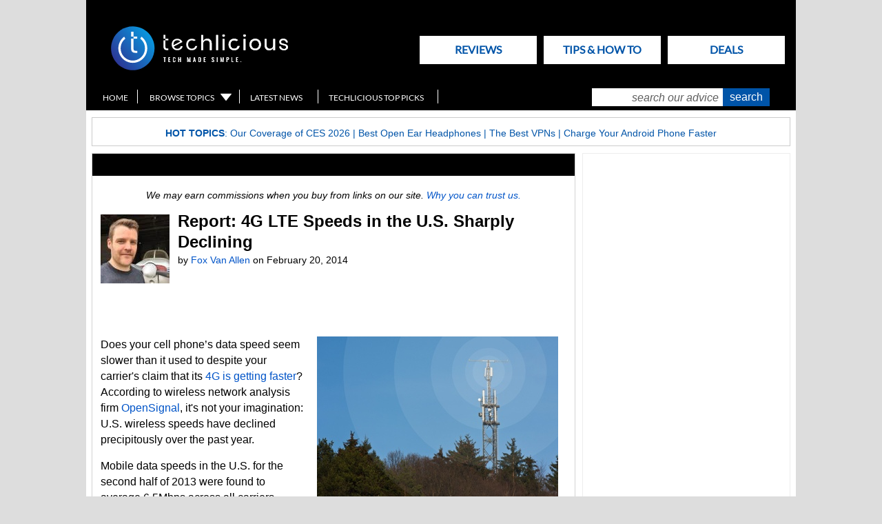

--- FILE ---
content_type: text/html; charset=utf-8
request_url: https://www.techlicious.com/blog/opensignal-report-4g-lte-speed-slower/
body_size: 11690
content:
<!doctype html>
<html class="no-js" lang="en">
<head prefix="og: http://ogp.me/ns#">
<meta http-equiv="content-type" content="text/html; charset=utf-8" />
<meta name="viewport" content="width=device-width, initial-scale=1" />
<meta http-equiv="Content-Security-Policy" content="upgrade-insecure-requests" />
<meta property="og:description" content="A new OpenSignal report now places the U.S. as 15th out of 16 countries in terms of 4G LTE data speeds." />
<meta property="og:type" content="article" />


<meta property="og:image" content="https://www.techlicious.com/images/phones/cellular-tower-signal-coverage-shutterstock-100px.jpg" />

<meta name="author" content="Fox Van Allen" /><meta property="og:title" content="Report: 4G LTE Speeds in the U.S. Sharply Declining" />
<meta property="article:publisher" content="https://www.facebook.com/Techlicious/" />

<meta name="twitter:card" content="summary" />
<meta name="twitter:site" content="@Techlicious" />
<meta name="twitter:title" content="Report: 4G LTE Speeds in the U.S. Sharply Declining" />
<meta name="twitter:description" content="A new OpenSignal report now places the U.S. as 15th out of 16 countries in terms of 4G LTE data speeds." />
<meta name="twitter:image" content="" />
<meta property="fb:pages" content="105025186714" />

<meta name="referrer" content="unsafe-url">

<title>Report: 4G LTE Speeds in the U.S. Sharply Declining - Techlicious</title>
<meta name='description' content='A new OpenSignal report now places the U.S. as 15th out of 16 countries in terms of 4G LTE data speeds.' />
<meta name='keywords' content='technology, advice, buyers guides, reviews, tips, news' />
<meta name='robots' content='index,follow,archive, max-image-preview:large' />

<meta property="og:url" content="https://www.techlicious.com/blog/opensignal-report-4g-lte-speed-slower/" />
<meta name="twitter:url" content="https://www.techlicious.com/blog/opensignal-report-4g-lte-speed-slower/" />
<link rel="canonical" href="https://www.techlicious.com/blog/opensignal-report-4g-lte-speed-slower/" />

<link rel='schema.DC' href='https://purl.org/dc/elements/1.1/' />
<link rel='schema.DCTERMS' href='https://purl.org/dc/terms/' />
<meta name='DC.title' content='Report: 4G LTE Speeds in the U.S. Sharply Declining - Techlicious' />
<meta name='DC.creator' content='Techlicious, LLC' />
<meta name='DC.subject' content='technology, advice, buyers guides, reviews, tips, news' />
<meta name='DC.description' content='A new OpenSignal report now places the U.S. as 15th out of 16 countries in terms of 4G LTE data speeds.' />
<meta name='DC.publisher' content='Techlicious, LLC' />
<meta name='DC.type' content='article' />
<meta name='DC.rights' content='https://www.techlicious.com/terms/' />
<meta name='DC.format' content='text/html' />
<meta name='DC.identifier' content='https://www.techlicious.com/blog/opensignal-report-4g-lte-speed-slower/' />


<!-- 
	LG Better Meta Plugin/Extension v1.4.2 for Expression Engine developed by:
	Leevi Graham (http://leevigraham.com) [Technical Director: Newism - Newcastle Web Design and Development (http://newism.com.au)]

	Under Software License: Creative Commons Attribution-ShareAlike 3.0 License (http://creativecommons.org/licenses/by-sa/3.0/)
	The above attribution is a condition of the software License. Do not remove.
-->



<script type="application/ld+json">
{
  "@context": "https://schema.org",
  "@type": "NewsMediaOrganization",
  "name": "Techlicious",
  "alternateName": "Techlicious LLC",
  "url": "https://www.techlicious.com",
  "logo": "https://www.techlicious.com/assets/img/Tech-logo-09.svg",
  "sameAs": [
    "https://www.facebook.com/techlicious",
    "https://www.twitter.com/techlicious",
    "https://www.instagram.com/techliciousmedia",
    "https://www.youtube.com/techliciousmedia",
    "https://www.pinterest.com/techlicious",
    "https://www.msn.com/en-us/channel/source/Techlicious/sr-cid-c126d3116535be4a",
    "https://news.google.com/publications/CAAiEOmAOuHgcg6zFRxZSd9u7-sqFAgKIhDpgDrh4HIOsxUcWUnfbu_r",
    "https://www.crunchbase.com/organization/techlicious",
    "https://muckrack.com/media-outlet/techlicious"
  ]
}
</script>


<script>
document.addEventListener("DOMContentLoaded", function() {
  // Select only <img> elements within .main
  var images = document.querySelectorAll(".main img");

  images.forEach(function(img) {
    // Get the inline style attribute
    var styleAttr = img.getAttribute("style");
    if (styleAttr) {
      // Use regex to extract native width and height in pixels
      var widthMatch = styleAttr.match(/width:\s*(\d+)px/i);
      var heightMatch = styleAttr.match(/height:\s*(\d+)px/i);
      
      if (widthMatch && heightMatch) {
        // These are the native/intrinsic values from the inline style
        var nativeWidth = widthMatch[1];
        var nativeHeight = heightMatch[1];
        
        // Set the intrinsic width and height as HTML attributes
        img.setAttribute("width", nativeWidth);
        img.setAttribute("height", nativeHeight);
      }
    }
  });
});
</script>

<link rel="stylesheet" type="text/css" href="/css/style-min-2025041001.css" media="all" />
<link rel="stylesheet" type="text/css" href="/css/new-design-0131202300.css" media="all" />
<link rel="stylesheet" type="text/css" href="/css/google-api-font-lato-swp.css" media="all" />

<link rel="stylesheet" href="https://a.pub.network/techlicious-com/cls.css">

<script src="/scripts/LAB.min.js"></script>
<script src="/scripts/script-min-2025031500.js"></script>


<script id="Cookiebot" data-cfasync="false" src="https://consent.cookiebot.com/uc.js" data-cbid="783babcb-2886-4ceb-8504-207caccf6aeb" data-blockingmode="auto" type="text/javascript" data-georegions="{'region':'US-06','cbid':'f4a25c33-74eb-48a5-a819-525c5ee7b5c5'}"></script>



<link rel="alternate" type="application/atom+xml" title="Latest Articles from Techlicious" href="https://www.techlicious.com/blog/atom/" />




<link rel="preconnect" href="https://a.pub.network/" crossorigin />
<link rel="preconnect" href="https://b.pub.network/" crossorigin />
<link rel="preconnect" href="https://c.pub.network/" crossorigin />
<link rel="preconnect" href="https://d.pub.network/" crossorigin />
<link rel="preconnect" href="https://c.amazon-adsystem.com" crossorigin />
<link rel="preconnect" href="https://s.amazon-adsystem.com" crossorigin />
<link rel="preconnect" href="https://btloader.com/" crossorigin />
<link rel="preconnect" href="https://api.btloader.com/" crossorigin />
<link rel="preconnect" href="https://confiant-integrations.global.ssl.fastly.net" crossorigin />


<link rel="apple-touch-icon-precomposed" sizes="57x57" href="/images/site/apple-touch-icon-57x57.png" />
<link rel="apple-touch-icon-precomposed" sizes="114x114" href="/images/site/apple-touch-icon-114x114.png" />
<link rel="apple-touch-icon-precomposed" sizes="72x72" href="/images/site/apple-touch-icon-72x72.png" />
<link rel="apple-touch-icon-precomposed" sizes="144x144" href="/images/site/apple-touch-icon-144x144.png" />
<link rel="apple-touch-icon-precomposed" sizes="120x120" href="/images/site/apple-touch-icon-120x120.png" />
<link rel="apple-touch-icon-precomposed" sizes="152x152" href="/images/site/apple-touch-icon-152x152.png" />
<link rel="icon" type="image/png" href="/images/site/favicon-32x32.png" sizes="32x32" />
<link rel="icon" type="image/png" href="/images/site/favicon-16x16.png" sizes="16x16" />
<meta name="application-name" content="Techlicious"/>
<meta name="msapplication-TileColor" content="#FFFFFF" />
<meta name="msapplication-TileImage" content="/images/site/mstile-144x144.png" />


<script async src="https://www.googletagmanager.com/gtag/js?id=G-CQBPK2EJH9"></script>
<script>
  window.dataLayer = window.dataLayer || [];
  function gtag(){dataLayer.push(arguments);}
  gtag('js', new Date());

  gtag('config', 'G-CQBPK2EJH9');
  gtag('config', 'AW-1036660572');
</script>


<script data-cfasync="false" type="text/javascript">
  var freestar = freestar || {};
  freestar.queue = freestar.queue || [];
  freestar.config = freestar.config || {};
  freestar.config.enabled_slots = [];
  freestar.initCallback = function () { (freestar.config.enabled_slots.length === 0) ? freestar.initCallbackCalled = false : freestar.newAdSlots(freestar.config.enabled_slots) }
</script>
<script data-cfasync="false" src="https://a.pub.network/techlicious-com/pubfig.min.js" async></script>


<script src="https://pagead2.googlesyndication.com/pagead/js/adsbygoogle.js?client=ca-pub-2380215896051492" crossorigin="anonymous" async></script>






<script type='text/javascript' src='https://platform-api.sharethis.com/js/sharethis.js#property=647df5da58d85b001927be7f&product=sop' async='async'></script>

</head>
<body class=" blog opensignal-report-4g-lte-speed-slower">

<div id="wrap">
	<div id="skip"><a href="#main">Skip to Main Content</a></div>
	<div id="masthead">
		<div id="logo"><a href="/" title="Techlicious home page"><span>Techlicious - tech made simple </span><img src="/assets/img/techlicious_top_logo.svg" alt="Techlicious" height="64" border="0" /></a></div>

		<ul id="tabnav">
			<li id="tab_choose"><a href="/guides-reviews/">Reviews<span>Choose It</span></a></li>
			<li id="tab_use"><a href="/tips-how-to/">Tips & How to<span>Use It</span></a></li>
			
			<li id="tab_shop"><a href="/hot-deals/">Deals<span>Deals</span></a>
		</ul>

		<div id="searchbar">
			<ul id="utilnav">
				<li id="util_home"><a href="/">Home</a></li>
				<li id="util_browse"><a href="/browse-topics/">Browse Topics</a></li>
				<li id="util_latestnews"><a href="/news/">Latest News</a></li>
				<li id="util_toppicks"><a href="/top-picks/">Techlicious Top Picks</a></li>

				
			</ul>

			<div id="searchbox">
<form method="post" action="https://www.techlicious.com/"  >
<div class='hiddenFields'>
<input type="hidden" name="ACT" value="19" />
<input type="hidden" name="XID" value="6bcfe18fd5c5d77a489997532e8a463e66bcc65e" />
<input type="hidden" name="RP" value="search/results" />
<input type="hidden" name="NRP" value="search&amp;#47;noresults" />
<input type="hidden" name="RES" value="10" />
<input type="hidden" name="status" value="not closed" />
<input type="hidden" name="weblog" value="" />
<input type="hidden" name="search_in" value="everywhere" />
<input type="hidden" name="where" value="all" />
<input type="hidden" name="site_id" value="1" />
</div>


			<label for="s" class="visually-hidden">search our advice</label>
				<input role='searchbox' type="text" id="s" value="search our advice" aria-label="search our advice" name="keywords" onfocus="if (this.value=='search our advice') this.value=''" onblur="if (this.value=='') this.value='search our advice'" /><input type="submit" value="search" id="ssub" />
				<input type="hidden" name="weblog_id[]" value="1" /><input type="hidden" name="weblog_id[]" value="2" /><input type="hidden" name="weblog_id[]" value="6" /><input type="hidden" name="weblog_id[]" value="10" /><input type="hidden" name="weblog_id[]" value="15" /><input type="hidden" name="weblog_id[]" value="12" /><input type="hidden" name="show_expired" value="no" /><input type="hidden" name="show_future_entries" value="no" />
</form>
			</div>
		</div>

		<p><span>Tech Made Simple</span></p>
	</div>
	<div id="hotbar">
<p style="text-align:center;"><strong>Hot Topics</strong>: <a href="https://www.techlicious.com/ces/">Our Coverage of CES 2026</a>&nbsp;| <a href="https://www.techlicious.com/guide/best-open-ear-headphones-you-can-buy-today/">Best Open Ear Headphones</a> | <a href="https://www.techlicious.com/guide/best-vpns/">The Best VPNs</a>&nbsp;|&nbsp;<a href="https://www.techlicious.com/tip/charge-your-android-phone-faster/">Charge Your Android Phone Faster</a></p>
	</div>
<div id="topad" role="complementary" class="leaderboard"><!-- Freestar Tag ID: techlicious_leaderboard_atf removed 7-14-21 to bring content ATF
<div align="center" style="height: 250px;" data-freestar-ad="__300x250 __970x250"  id="techlicious_leaderboard_atf">
<script data-cfasync="false">
    freestar.config.enabled_slots.push({ placementName: "techlicious_leaderboard_atf", slotId: "techlicious_leaderboard_atf" });
</script>
</div>  --></div>

<main id="main">




<div class="main main-thin Latest reads">

		 		 		 			   		 <div class="boxfull withhead boxes listmar" itemscope itemtype="https://schema.org/Article">
						 			<meta itemprop="image" content="" />
						 			<meta itemprop="headline" content="Report: 4G LTE Speeds in the U.S. Sharply Declining">
						 			<meta itemprop="thumbnailUrl" content="https://www.techlicious.com/images/phones/cellular-tower-signal-coverage-shutterstock-100px.jpg">
						 			<span itemprop="publisher" itemscope itemtype="https://schema.org/NewsMediaOrganization">
						 						<span itemprop="logo" itemscope itemtype="https://schema.org/ImageObject">
									 						<meta itemprop="url" content="https://www.techlicious.com/assets/img/Tech-logo-09.svg">
									 			</span>
 									 			<meta itemprop="name" content="Techlicious" />
 									 			<meta itemprop="url" content="https://www.techlicious.com" />
		  	   	 			</span>
						 			<span itemprop="author" itemscope itemtype="https://schema.org/Person">
									  		<meta itemprop="name" content="Fox Van Allen"/>
						 			</span>
						 			<meta itemprop="datePublished" content="February 20, 2014"/>
						 			<meta itemprop="dateModified" content="2014-02-21">

						 									 		 			
								 											  	 			<div class="heading"></div>
								 											 			
						 			
 						 			<p style="text-align: center;font-style: italic; font-size: 14px;line-height: 16px;padding-right: 20px;padding-left: 20px;"><span data-nosnippet>We may earn commissions when you buy from links on our site. <a href="https://www.techlicious.com/about/">Why you can trust us.</a></span></p>
						 			<img src="https://www.techlicious.com/images/avatars/uploads/avatar_2279.jpg" width="100" height="100" class="authorimg" alt="author photo" />
									             		 	<h1 itemprop="name">Report: 4G LTE Speeds in the U.S. Sharply Declining</h1>
								 	<p class="articlebyline">by <a href="/about/team/"><span>Fox Van Allen</span></a> on <span>February 20, 2014</span></p>
						  		<div class="clr"></div>
									
             			<div class="sharethis-inline-share-buttons" style="padding: 10px 0; height: 32px;"></div>

             			<div itemprop="articleBody">
						 					 <p><img src="https://www.techlicious.com/images/phones/cellular-tower-signal-coverage-shutterstock-350px.jpg" alt="Cell tower in the woods" width="350" height="234" class="imageright" />Does your cell phone&rsquo;s data speed seem slower than it used to despite your carrier's claim that its <a href="https://www.techlicious.com/blog/verizon-doubles-4G-lte-speeds-to-80mbps-in-major-cities/">4G is getting faster</a>? According to wireless network analysis firm <a href="http://opensignal.com/" target="_blank">OpenSignal</a>, it's not your imagination: U.S. wireless speeds have declined precipitously over the past year.</p>
<p>Mobile data speeds in the U.S. for the second half of 2013 were found to average 6.5Mbps across all carriers. That&rsquo;s an over 32% decline from the year prior, when 4G LTE speeds averaged 9.6Mbps.</p>
<p>As speeds in the U.S. decline, data transfer rates are actually improving elsewhere in the world. Of the 16 countries analyzed by the OpenSignal report, only one &ndash; the Phillippines &ndash; reported an average speed slower than the United States. Both Canada and Mexico boast speeds triple and double that of the U.S., respectively.</p>
<p>The report also compared individual U.S. carriers&rsquo; LTE performance against each other and global carriers. Both <a href="https://www.techlicious.com/blog/att-mobile-share-value-plan-no-contract/&lrm;">AT&amp;T</a> and <a href="https://www.techlicious.com/blog/are-verizons-new-more-everything-plans-worth-it/">Verizon</a> were classified as &ldquo;good coverage and slow,&rdquo; while <a href="https://www.techlicious.com/blog/t-mobile-announces-no-contract-smartphones-high-speed-networks/">T-Mobile</a>, Boost Mobile, Virgin Mobile and <a href="https://www.techlicious.com/blog/sprint-guaranteeing-unlimited-data-for-life/">Sprint</a> were deemed &ldquo;poor coverage and slow.&rdquo; <a href="https://www.techlicious.com/guide/choosing-between-a-prepaid-and-contract-cell-phone-plan/">Pre-paid value carrier MetroPCS</a> had the best LTE uptime percentage, but its speeds trailed all other providers.</p>
<p><img src="https://www.techlicious.com/images/phones/2014Q1-4G-lte-wireless%20speeds-OpenSignal-600px.jpg" alt="International download speed chart" width="600" height="294" class="imagecenter" /></p>
<p>&nbsp;</p>
<p>For the full OpenSignal Report, <a href="http://opensignal.com/reports/state-of-lte-q1-2014/" target="_blank">visit the company&rsquo;s website</a>. For more about which carrier has the best coverage in your area, you can download the free OpenSignal app (<a href="https://itunes.apple.com/app/opensignal/id598298030" target="_blank">iOS</a>; <a href="https://play.google.com/store/apps/details?id=com.staircase3.opensignal&amp;referrer=utm_source=OSWebsiteMain&amp;utm_medium=OSWebsiteMain&amp;utm_campaign=OSWebsiteMain" target="_blank">Android</a>) or the <a href="https://www.techlicious.com/blog/glove-app-determines-which-wireless-carrier-is-best-for-you/">new, competing Glove app</a>.</p>
<p>[<a href="http://www.shutterstock.com/pic-98702828/stock-photo-mobile-network-radio-mast-in-front-of-blue-sky.html" target="_blank">Cell tower in the woods</a> via Shutterstock; Data speed chart via <a href="http://opensignal.com" target="_blank">OpenSignal</a>]</p>
						 			</div>
						      
     							<div class="sharethis-inline-share-buttons" style="padding: 10px 0; height: 32px;">
									</div>
		 							<hr>
		 							<div>
		 									 <span class="topic-header">Topics
											 </span>
											 <br />
											 <p class="topic-tags"><a href="/phones-mobile/">Phones and Mobile</a>, <a href="/news/">News</a>, <a href="/cell-phones/">Cell Phones</a>, <a href="/internet-networking/">Internet &amp; Networking</a>, <a href="/blog/">Blog</a>											 </p>
		 							</div>
					   </div>
		           				 

		 		 		 
		 <div class="sharethis-bottom" style="padding: 0px 0; height: 0px;"></div> 
		 

		 

		 

			 

			 <br />

			 			 							<h2 class="pagehead" id="comments">Discussion  <img src="/images/site2/ajax-loader.gif" width="42" height="42" alt="loading" id="comments-loading-spinner" /></h2>

<div id="commentfun" class="p3745">



</div>

<div id="cf-placeholder"><p><a href="/blog/comment-form/opensignal-report-4g-lte-speed-slower/" target="_blank">Leave a Comment Here</a></p></div>

			 
			 
			 

				
				
				
				
				
				
				
				
				
</div>
	
</main>
	
<div class="sidebar sidebar-fat">

	
		<div class="box300  invis nocircles boxes box-normal">
		
					<!-- Tag ID: techlicious_right_rail_1 -->
<div role="complementary" data-freestar-ad="__300x600" id="techlicious_right_rail_1">
<script data-cfasync="false">
    freestar.config.enabled_slots.push({ placementName: "techlicious_right_rail_1", slotId: "techlicious_right_rail_1" });
</script>
</div>
		
		</div>
	
		<div class="box300  invis nocircles boxes box-normal">
		
					<!-- removed 2/5/2020 to reduce sidebar clutter 
<div style="width:300px; >
<p style="padding-top:180px;"></p>
<span data-sumome-listbuilder-embed-id="3362b3f1a8ce95b5a218f5c6095a635dd568c923bb5cc0dc19001a9e6a4a655c"></span>
</div> -->
		
		</div>
	
		<div class="box300  withhead boxes box-normal">
					<h2 class="heading">Our Latest Reviews</h2>
		
					<ul class="thumblist">
		
					<li class="odd firstitem">
			<div class="imgbox"><img src="https://www.techlicious.com/images/health/hear-com-horizon-go-7-ix100px.jpg" border="0" alt="Horizon Go 7 IX Review: Why Prescription Hearing Aids Still Matter"  width="50" /></div>
			<div class="txtbox">
			<h3><a href="https://www.techlicious.com/review/hearing-com-horizon-go-7-ix-hearing-aids-review/"><strong>Horizon Go 7 IX Review: Why Prescription Hearing Aids Still Matter</strong></a>

<br/><em>Hearing.com Horizon Go 7 IX Hearing Aids</em>
<br/><img src="/images/site2/stars-four-80px.jpg" alt="four stars" /> 

	</h3>					</div>
			<div class="clr"></div>
			</li>
				
					<li class="even">
			<div class="imgbox"><img src="https://www.techlicious.com/images/phones/boya-mic-mini-2-case-100px.jpg" border="0" alt="The Boya Mini 2 Mic System Is Compact and Affordable, but Not Reliable"  width="50" /></div>
			<div class="txtbox">
			<h3><a href="https://www.techlicious.com/review/boya-mini-2-mics-compact-affordable-not-reliable/"><strong>The Boya Mini 2 Mic System Is Compact and Affordable, but Not Reliable</strong></a>

 

	</h3>					</div>
			<div class="clr"></div>
			</li>
				
					<li class="odd">
			<div class="imgbox"><img src="https://www.techlicious.com/images/phones/airpods-pro-3-in-ear-side-100px.jpg" border="0" alt="Reviewed: AirPods Pro 3 Are Still Flawed as Hearing Aids"  width="50" /></div>
			<div class="txtbox">
			<h3><a href="https://www.techlicious.com/review/apple-airpods-pro-3-as-hearing-aids-are-still-flawed/"><strong>Reviewed: AirPods Pro 3 Are Still Flawed as Hearing Aids</strong></a>

<br/><em>Apple AirPods Pro 3 (as Hearing Aids)</em>
<br/><img src="/images/site2/stars-three-80px.jpg" alt="three stars" /> 

	</h3>					</div>
			<div class="clr"></div>
			</li>
				
					<li class="even">
			<div class="imgbox"><img src="https://www.techlicious.com/images/computers/keychron-black-muth-wugong-keyboard-closeup-100px.jpg" border="0" alt="Black Myth: Wukong Keyboard Turns Your Desk Into a Showpiece"  width="50" /></div>
			<div class="txtbox">
			<h3><a href="https://www.techlicious.com/review/kechron-black-myth-wukong-mechanical-keyboard-hands-on/"><strong>Black Myth: Wukong Keyboard Turns Your Desk Into a Showpiece</strong></a>

 

	</h3>					</div>
			<div class="clr"></div>
			</li>
				
					<li class="odd lastitem">
			<div class="imgbox"><img src="https://www.techlicious.com/images/phones/bose-quietcomfort-ultra-gen-2-in-ear-100px.jpg" border="0" alt="Bose QC Ultra Earbuds 2 Review &#8211; Subtle Changes, Major Payoff"  width="50" /></div>
			<div class="txtbox">
			<h3><a href="https://www.techlicious.com/review/bose-quietcomfort-ultra-earbuds-gen-2-review/"><strong>Bose QC Ultra Earbuds 2 Review &#8211; Subtle Changes, Major Payoff</strong></a>

<br/><em>BoseQuiet Comfort Ultra Earbuds 2nd Gen</em>
<br/><img src="/images/site2/stars-four-half-80px.jpg" alt="4.5 stars" /> 

	</h3>					</div>
			<div class="clr"></div>
			</li>
				
	
 </ul>
		
		</div>
	
		<div class="box300  invis nocircles boxes box-normal">
		
					<!-- Tag ID: techlicious_right_rail_2  -->
<div role="complementary" data-freestar-ad="__300x600" id="techlicious_right_rail_2">
<script data-cfasync="false">
    freestar.config.enabled_slots.push({ placementName: "techlicious_right_rail_2", slotId: "techlicious_right_rail_2" });
</script>
</div>
		
		</div>
	
		<div class="box300 withhead boxes box-normal">
					<h2 class="heading">New Articles on Techlicious</h2>
		
					<ul class="thumblist">
		
					<li class="odd firstitem">
			<div class="imgbox"><img src="https://www.techlicious.com/images/phones/encrypted-chat-concept-100px.jpg" border="0" alt="WhatsApp Embroiled in Privacy Controversy - What to Use Instead"  width="50" /></div>
			<div class="txtbox">
			<h3><a href="https://www.techlicious.com/blog/safest-encrypted-messages-alternatives-to-whatsapp/">WhatsApp Embroiled in Privacy Controversy - What to Use Instead</a>	</h3>					</div>
			<div class="clr"></div>
			</li>
				
					<li class="even">
			<div class="imgbox"><img src="https://www.techlicious.com/images/phones/apple-airtag-gen-2-fine-woven-key-ring-100px.jpg" border="0" alt="Apple&#8217;s New AirTag Fixes the One Thing That Drove Me Crazy"  width="50" /></div>
			<div class="txtbox">
			<h3><a href="https://www.techlicious.com/blog/apple-airttag-gen-2-louder-with-extended-range/">Apple&#8217;s New AirTag Fixes the One Thing That Drove Me Crazy</a>	</h3>					</div>
			<div class="clr"></div>
			</li>
				
					<li class="odd">
			<div class="imgbox"><img src="https://www.techlicious.com/images/av/spotify-prompt-thumb-100px.jpeg" border="0" alt="Spotify's Prompted Playlist Puts You in Charge of the Algorithm"  width="50" /></div>
			<div class="txtbox">
			<h3><a href="https://www.techlicious.com/blog/spotify-prompted-playlist-take-charge-of-algorithm/">Spotify's Prompted Playlist Puts You in Charge of the Algorithm</a>	</h3>					</div>
			<div class="clr"></div>
			</li>
				
					<li class="even">
			<div class="imgbox"><img src="https://www.techlicious.com/images/computers/adobe-acrobot-podcast-100px.jpg" border="0" alt="Adobe Acrobat Can Now Turn Your PDFs Into Podcasts and Presentations"  width="50" /></div>
			<div class="txtbox">
			<h3><a href="https://www.techlicious.com/blog/adobe-acrobat-ai-podcast-generation-editing/">Adobe Acrobat Can Now Turn Your PDFs Into Podcasts and Presentations</a>	</h3>					</div>
			<div class="clr"></div>
			</li>
				
					<li class="odd">
			<div class="imgbox"><img src="https://www.techlicious.com/images/phones/pinwheel-lips-phone-writer-100px.jpg" border="0" alt="Pinwheel Home Brings Back the Landline Phone &#8211; for Kids"  width="50" /></div>
			<div class="txtbox">
			<h3><a href="https://www.techlicious.com/blog/pinwheel-home-brings-back-the-landline-phone/">Pinwheel Home Brings Back the Landline Phone &#8211; for Kids</a>	</h3>					</div>
			<div class="clr"></div>
			</li>
				
					<li class="even">
			<div class="imgbox"><img src="https://www.techlicious.com/images/phones/ios-apps-data-leak-100px.jpg" border="0" alt="iOS Apps Have Been Leaking Users' Information. Here&#8217;s How to Stop It"  width="50" /></div>
			<div class="txtbox">
			<h3><a href="https://www.techlicious.com/blog/ios-apps-leaking-user-information-how-to-stop-it/">iOS Apps Have Been Leaking Users' Information. Here&#8217;s How to Stop It</a>	</h3>					</div>
			<div class="clr"></div>
			</li>
				
					<li class="odd">
			<div class="imgbox"><img src="https://www.techlicious.com/images/computers/copilot-vulberability-thumb-100px.jpeg" border="0" alt="Think Twice Before Clicking Links That Open AI Chats"  width="50" /></div>
			<div class="txtbox">
			<h3><a href="https://www.techlicious.com/blog/single-click-could-let-hackers-steal-copilot-data/">Think Twice Before Clicking Links That Open AI Chats</a>	</h3>					</div>
			<div class="clr"></div>
			</li>
				
					<li class="even lastitem">
			<div class="imgbox"><img src="https://www.techlicious.com/images/health/hear-com-horizon-go-7-ix100px.jpg" border="0" alt="Horizon Go 7 IX Review: Why Prescription Hearing Aids Still Matter"  width="50" /></div>
			<div class="txtbox">
			<h3><a href="https://www.techlicious.com/review/hearing-com-horizon-go-7-ix-hearing-aids-review/">Horizon Go 7 IX Review: Why Prescription Hearing Aids Still Matter</a>	</h3>					</div>
			<div class="clr"></div>
			</li>
				
	
 </ul>
		
		</div>
	
		<div class="box300 invis nocircles boxes box-normal">
		
					<!-- Tag ID: techlicious_right_rail_3 -->
<div  role="complementary" data-freestar-ad="__300x600" id="techlicious_right_rail_3">
<script data-cfasync="false">
    freestar.config.enabled_slots.push({ placementName: "techlicious_right_rail_3", slotId: "techlicious_right_rail_3" });
</script>
</div>
		
		</div>
	











	</div>

   <script type="text/javascript" data-cfasync="false" >
        var ads = document.createElement("div");
        var numElm = 2;
        ads.innerHTML = '<div id="primis-incontent-desktop"><div id="freestar-video-parent"><div id="freestar-video-child"></div></div></div>';

        var myWrap = document.querySelector("[itemprop='reviewBody']");

        if (myWrap === null) {
            myWrap = document.querySelector("[itemprop='articleBody']");
        }

        var p = myWrap.getElementsByTagName('p');

        if (p.length > numElm) {
            p[numElm].parentNode.insertBefore(ads.cloneNode(true), p[numElm].nextSibling);
        }
    </script>

		
<script async>
function makeLastSidebarAdFixed() {
    var w = window;
    var d = document;
    var sidebar = d.querySelector('.sidebar');
    var footad = d.querySelector('.footad');
    var lastAd = sidebar.querySelector('.box300:last-child');

    var footadOffset = footad.offsetTop - 18;
    var lastAdHeight = lastAd.clientHeight;
    var previousAd = lastAd.previousElementSibling;
    var previousAdOffset = previousAd.offsetTop;
    var previousAdHeight = previousAd.clientHeight;
    var lastAdPosition = sidebar.offsetTop + sidebar.clientHeight - lastAd.clientHeight;

    lastAd.classList.toggle('box300-fixed-on-scroll', w.pageYOffset >= lastAdPosition);

    if (w.pageYOffset <= previousAdOffset + previousAdHeight && lastAd.classList.contains('box300-fixed-on-scroll')) {lastAd.classList.remove('box300-fixed-on-scroll');}

    if (w.pageYOffset + lastAdHeight >= footadOffset) {
        lastAd.classList.add('box300-fixed-on-scroll-end');
        lastAd.style.top = footadOffset - lastAdHeight + 'px';
    } else {
        lastAd.classList.remove('box300-fixed-on-scroll-end');
        lastAd.style.top = 0;
    }
};

document.addEventListener('DOMContentLoaded', function(event) {
    window.addEventListener('scroll', function(event) {makeLastSidebarAdFixed();}, false);

    window.addEventListener('load', function(event) {makeLastSidebarAdFixed();}, false);
}, false);
</script>


<style type="text/css" media="screen">
.box300-fixed-on-scroll { position: fixed !important; top: 0 !important; }

/*.box300-fixed-on-scroll-end,
.box300-fixed-on-scroll {
    position: absolute;
}*/

@media screen and (max-width: 63.4999em) {
    .box300-fixed-on-scroll-end, .box300-fixed-on-scroll {
        position: static !important;
        top: auto !important;
    }
}
</style>


<div id="footad" role="complementary" class="leaderboard footad"><!-- Begin Mailchimp Signup Form -->
<!-- <link href="//cdn-images.mailchimp.com/embedcode/classic-071822.css" rel="stylesheet" type="text/css"> -->
<style type="text/css">
	#mc_embed_signup{background:#fff; clear:both; font:14px Open Sans, sans-serif; }

#mc_embed_signup form {display:block; position:relative; text-align:center; padding-left:100px;padding-right:100px;padding-top:5px;padding-bottom:5px;background-color:#0054A8;margin: 0px}
#mc_embed_signup h2 {font-weight:bold; padding:0; margin:15px 0; font-size:1.4em; color:#fff;}
#mc_embed_signup input {border: 1px solid #ABB0B2; -webkit-border-radius: 3px; -moz-border-radius: 3px; border-radius: 3px;}
#mc_embed_signup input:focus {border-color:#333;}
#mc_embed_signup .button {clear:both; background-color: #ffffff; border: 0 none; border-radius:4px; transition: all 0.23s ease-in-out 0s; color: #0054A8; cursor: pointer; display: inline-block; font-size:15px; font-weight: normal; height: 32px; line-height: 32px; margin: 0 0px 10px 0; padding: 0 22px; text-align: center; text-decoration: none; vertical-align: top; white-space: nowrap; width: fit-content; width:	 -moz-fit-content;}
#mc_embed_signup .button:hover {background-color:#444444;color:#fff;}

#mc_embed_signup .mc-field-group {clear:both; position:relative; max-width:320px; padding-bottom:10px; min-height:50px; display:grid;text-align:center;margin: auto;}
#mc_embed_signup .size1of2 {clear:none; float:left; display:inline-block; width:46%; margin-right:4%;}
#mc_embed_signup .mc-field-group label {display:block; margin-bottom:3px; text-align:center; font-family: Open Sans; font-size: 16px;color: #ffffff;}
#mc_embed_signup .mc-field-group input {display:block; width:100%;text-align:center; text-indent:2%;}
#mc_embed_signup .mc-field-group select {display:inline-block; width:99%; padding:5px; margin-bottom:2px;}
#mc_embed_signup .mc-address-fields-group {display:flex; flex-direction:row; justify-content:space-evenly; width:96%; gap:15px;}

#mc_embed_signup .indicates-required {text-align:right; font-size:11px; margin-right:4%;}
#mc_embed_signup .asterisk {color:#ffffff; font-size:150%; font-weight:normal; position:relative; top:5px;}     
#mc_embed_signup .clear {clear:both;}
#mc_embed_signup .foot {display:grid; grid-template-columns: 3fr 1fr; width:96%; align-items: center;}

#mc_embed_signup .mc-field-group.input-group ul {margin:0; padding:5px 0; list-style:none;}
#mc_embed_signup .mc-field-group.input-group ul li {display:block; padding:3px 0; margin:0;}
#mc_embed_signup .mc-field-group.input-group label {display:inline;}
#mc_embed_signup .mc-field-group.input-group input {display:inline; width:auto; border:none;}

#mc_embed_signup div#mce-responses {float:left; top:-1.4em; padding:0em .5em 0em .5em; overflow:hidden; width:90%; margin: 0 5%; clear: both;}
#mc_embed_signup div.response {margin:1em 0; padding:1em .5em .5em 0; font-weight:bold; float:left; top:-1.5em; z-index:1; width:80%;}
#mc_embed_signup #mce-error-response {display:none;}
#mc_embed_signup #mce-success-response {color:#9EEAAA; display:none;}
#mc_embed_signup label.error {display:block; float:none; width:auto; margin-left:1.05em; text-align:left; padding:.5em 0;color:#970000;}
#mc_embed_signup .helper_text {color: #970000; margin-top: 2px; display: inline-block; padding: 3px; background-color: rgba(255,255,255,0.85); -webkit-border-radius: 3px; -moz-border-radius: 3px; border-radius: 3px; font-size: 14px; font-weight: normal; z-index: 1;}

#mc-embedded-subscribe {clear:both; width:auto; display:block; margin:1em 0 1em 5%;}
#mc_embed_signup #num-subscribers {font-size:1.1em;}
#mc_embed_signup #num-subscribers span {padding:.5em; border:1px solid #ccc; margin-right:.5em; font-weight:bold;}

#mc_embed_signup #mc-embedded-subscribe-form div.mce_inline_error {display:inline-block; margin:2px 0 1em 0; padding:3px; background-color:rgba(255,255,255,0.85); -webkit-border-radius: 3px; -moz-border-radius: 3px; border-radius: 3px; font-size:14px; font-weight:normal; z-index:1; color:#970000;}
#mc_embed_signup #mc-embedded-subscribe-form input.mce_inline_error {border:2px solid #970000;}
#mc_embed_signup{background:#0054A8; clear:left; font:14px; }


</style>
<div id="mc_embed_signup">
    <form action="https://techlicious.us2.list-manage.com/subscribe/post?u=9ca09c90643a88148a5df20dc&amp;id=5ee95b0b14&amp;f_id=00fdc2e1f0" method="post" id="mc-embedded-subscribe-form" name="mc-embedded-subscribe-form" class="validate" target="_blank" novalidate>
        <div id="mc_embed_signup_scroll">
        <h2 style="text-align:center;">Love getting helpful tech tips? Subscribe to our free newsletter!</h2>
<div class="mc-field-group">
	<label for="mce-EMAIL">Email Address</label>
	<input type="email" value="" name="EMAIL" class="required email" id="mce-EMAIL" required>
</div>
	<div id="mce-responses" class="clear">
		<div class="response" id="mce-error-response" style="display:none"></div>
		<div class="response" id="mce-success-response" style="display:none"></div>
	</div>    <!-- real people should not fill this in and expect good things - do not remove this or risk form bot signups-->
    <div style="position: absolute; left: -5000px;" aria-hidden="true"><input type="text" name="b_9ca09c90643a88148a5df20dc_5ee95b0b14" tabindex="-1" value=""></div>
    <div class="clear"><input type="submit" value="Subscribe" name="subscribe" id="mc-embedded-subscribe" class="button"></div>
    </div>
</form>
</div>
<script type='text/javascript' async src='//s3.amazonaws.com/downloads.mailchimp.com/js/mc-validate.js'></script><script async type='text/javascript'>(function($) {window.fnames = new Array(); window.ftypes = new Array();fnames[0]='EMAIL';ftypes[0]='email';fnames[1]='FNAME';ftypes[1]='text';fnames[2]='LNAME';ftypes[2]='text';fnames[3]='AGE';ftypes[3]='text';fnames[4]='GENDER';ftypes[4]='text';fnames[5]='CHILDREN';ftypes[5]='text';fnames[6]='INCOME';ftypes[6]='text';fnames[7]='SOURCE';ftypes[7]='text';fnames[8]='SIGNUP';ftypes[8]='text';fnames[9]='ZIPCODE';ftypes[9]='text';fnames[10]='SUBID';ftypes[10]='text';fnames[11]='MMERGE11';ftypes[11]='zip';fnames[12]='MMERGE12';ftypes[12]='birthday';fnames[14]='MMERGE14';ftypes[14]='number';fnames[15]='MMERGE15';ftypes[15]='radio';fnames[13]='MMERGE13';ftypes[13]='radio';fnames[16]='MD5';ftypes[16]='text';fnames[17]='SHA1';ftypes[17]='text';fnames[18]='SHA256';ftypes[18]='text';}(jQuery));var $mcj = jQuery.noConflict(true);</script>
<!--End mc_embed_signup-->


<!--<div class="imgcol">
<span data-sumome-listbuilder-embed-id="3b3602f29eaa5f65557248dfe240ac2c5ed5dddaa696b92eec5fd1324649b00c"></span> </div>

Tag ID: techlicious_leaderboard_btf 
<div id="techlicious_leaderboard_btf">
<script data-cfasync="false" data-freestar-ad="__300x250 __997x123" type="text/javascript">
    freestar.config.enabled_slots.push({ placementName: "techlicious_leaderboard_btf", slotId: "techlicious_leaderboard_btf" });
</script>
</div> --></div>
	<div class="footer2" style="text-align:center">
		<p class="copy"><a href="/">Home</a> | <a href="/about/">About</a> | <a href="/about/team/">Meet the Team</a> | <a href="/contact/">Contact Us</a><br><a href="/about/sponsorships/">Media Kit</a> | <a href="https://www.paved.com/sites/techlicious?ref=joshkirschnerk?">Newsletter Sponsorships</a> | <a href="https://evgmedia.com/techlicious/">Licensing & Permissions</a><br><a href="/accessibility-statement/">Accessibility Statement</a><br><a href="/terms/">Terms of Use</a> | <a href="/privacy/">Privacy & Cookie Policy</a><br><br></p>
		<p><em>Techlicious participates in affiliate programs, including the Amazon Services LLC Associates Program, which provide a small commission from some, but not all, of the "click-thru to buy" links contained in our articles. These click-thru links are determined after the article has been written, based on price and product availability &mdash; the commissions do not impact our choice of recommended product, nor the price you pay. When you use these links, you help support our ongoing editorial mission to provide you with the best product recommendations.</em><br><br>&copy; Techlicious LLC.</p>
	</div>
</div>




<script data-cookieconsent="statistics">
var _qevents = _qevents || [];

(function() {
var elem = document.createElement('script');
elem.src = (document.location.protocol == "https:" ? "https://secure" : "http://edge") + ".quantserve.com/quant.js";
elem.async = true;
elem.type = "text/plain";
var scpt = document.getElementsByTagName('script')[0];
scpt.parentNode.insertBefore(elem, scpt);
})();

_qevents.push({qacct:"p-74iJgZU2xJ-v6"});
</script> 

<noscript>
<div style="display:none;">
<img src="//pixel.quantserve.com/pixel/p-74iJgZU2xJ-v6.gif" border="0" height="1" width="1" alt=""/>
</div>
</noscript>
<!-- End Quantcast tag -->








  <script type="text/javascript">
    var show_mobile_sidebar = "No";
    if( (navigator.userAgent.match(/Android/i) || navigator.userAgent.match(/webOS/i) || navigator.userAgent.match(/iPhone/i) || navigator.userAgent.match(/iPad/i) || navigator.userAgent.match(/iPod/i) || navigator.userAgent.match(/BlackBerry/i) || navigator.userAgent.match(/Windows Phone/i)) && show_mobile_sidebar == 'No'){document.getElementsByClassName("sidebar")[0].remove();}
  </script>



<script defer src="https://static.cloudflareinsights.com/beacon.min.js/vcd15cbe7772f49c399c6a5babf22c1241717689176015" integrity="sha512-ZpsOmlRQV6y907TI0dKBHq9Md29nnaEIPlkf84rnaERnq6zvWvPUqr2ft8M1aS28oN72PdrCzSjY4U6VaAw1EQ==" data-cf-beacon='{"version":"2024.11.0","token":"ba064ade23224862af76d24be23007f9","server_timing":{"name":{"cfCacheStatus":true,"cfEdge":true,"cfExtPri":true,"cfL4":true,"cfOrigin":true,"cfSpeedBrain":true},"location_startswith":null}}' crossorigin="anonymous"></script>
</body>
</html>
<!--Cached with Static Page Caching-->

--- FILE ---
content_type: text/html; charset=utf-8
request_url: https://www.google.com/recaptcha/api2/aframe
body_size: 183
content:
<!DOCTYPE HTML><html><head><meta http-equiv="content-type" content="text/html; charset=UTF-8"></head><body><script nonce="umpGoX4-5jI-TXpMthAlPg">/** Anti-fraud and anti-abuse applications only. See google.com/recaptcha */ try{var clients={'sodar':'https://pagead2.googlesyndication.com/pagead/sodar?'};window.addEventListener("message",function(a){try{if(a.source===window.parent){var b=JSON.parse(a.data);var c=clients[b['id']];if(c){var d=document.createElement('img');d.src=c+b['params']+'&rc='+(localStorage.getItem("rc::a")?sessionStorage.getItem("rc::b"):"");window.document.body.appendChild(d);sessionStorage.setItem("rc::e",parseInt(sessionStorage.getItem("rc::e")||0)+1);localStorage.setItem("rc::h",'1769617013371');}}}catch(b){}});window.parent.postMessage("_grecaptcha_ready", "*");}catch(b){}</script></body></html>

--- FILE ---
content_type: application/javascript; charset=utf-8
request_url: https://www.techlicious.com/scripts/waypoints.min.js
body_size: 1050
content:
/*
jQuery Waypoints - v1.1.1
Copyright (c) 2011 Caleb Troughton
Dual licensed under the MIT license and GPL license.
https://github.com/imakewebthings/jquery-waypoints/blob/master/MIT-license.txt
https://github.com/imakewebthings/jquery-waypoints/blob/master/GPL-license.txt
*/
(function($,k,m,i,d){var e=$(i),g="waypoint.reached",b=function(o,n){o.element.trigger(g,n);if(o.options.triggerOnce){o.element[k]("destroy")}},h=function(p,o){var n=o.waypoints.length-1;while(n>=0&&o.waypoints[n].element[0]!==p[0]){n-=1}return n},f=[],l=function(n){$.extend(this,{element:$(n),oldScroll:-99999,waypoints:[],didScroll:false,didResize:false,doScroll:$.proxy(function(){var q=this.element.scrollTop(),p=q>this.oldScroll,s=this,r=$.grep(this.waypoints,function(u,t){return p?(u.offset>s.oldScroll&&u.offset<=q):(u.offset<=s.oldScroll&&u.offset>q)}),o=r.length;if(!this.oldScroll||!q){$[m]("refresh")}this.oldScroll=q;if(!o){return}if(!p){r.reverse()}$.each(r,function(u,t){if(t.options.continuous||u===o-1){b(t,[p?"down":"up"])}})},this)});$(n).scroll($.proxy(function(){if(!this.didScroll){this.didScroll=true;i.setTimeout($.proxy(function(){this.doScroll();this.didScroll=false},this),$[m].settings.scrollThrottle)}},this)).resize($.proxy(function(){if(!this.didResize){this.didResize=true;i.setTimeout($.proxy(function(){$[m]("refresh");this.didResize=false},this),$[m].settings.resizeThrottle)}},this));e.load($.proxy(function(){this.doScroll()},this))},j=function(n){var o=null;$.each(f,function(p,q){if(q.element[0]===n){o=q;return false}});return o},c={init:function(o,n){this.each(function(){var u=$.fn[k].defaults.context,q,t=$(this);if(n&&n.context){u=n.context}if(!$.isWindow(u)){u=t.closest(u)[0]}q=j(u);if(!q){q=new l(u);f.push(q)}var p=h(t,q),s=p<0?$.fn[k].defaults:q.waypoints[p].options,r=$.extend({},s,n);r.offset=r.offset==="bottom-in-view"?function(){var v=$.isWindow(u)?$[m]("viewportHeight"):$(u).height();return v-$(this).outerHeight()}:r.offset;if(p<0){q.waypoints.push({element:t,offset:null,options:r})}else{q.waypoints[p].options=r}if(o){t.bind(g,o)}});$[m]("refresh");return this},remove:function(){return this.each(function(o,p){var n=$(p);$.each(f,function(r,s){var q=h(n,s);if(q>=0){s.waypoints.splice(q,1)}})})},destroy:function(){return this.unbind(g)[k]("remove")}},a={refresh:function(){$.each(f,function(r,s){var q=$.isWindow(s.element[0]),n=q?0:s.element.offset().top,p=q?$[m]("viewportHeight"):s.element.height(),o=q?0:s.element.scrollTop();$.each(s.waypoints,function(u,x){var t=x.options.offset,w=x.offset;if(typeof x.options.offset==="function"){t=x.options.offset.apply(x.element)}else{if(typeof x.options.offset==="string"){var v=parseFloat(x.options.offset);t=x.options.offset.indexOf("%")?Math.ceil(p*(v/100)):v}}x.offset=x.element.offset().top-n+o-t;if(x.options.onlyOnScroll){return}if(w!==null&&s.oldScroll>w&&s.oldScroll<=x.offset){b(x,["up"])}else{if(w!==null&&s.oldScroll<w&&s.oldScroll>=x.offset){b(x,["down"])}}});s.waypoints.sort(function(u,t){return u.offset-t.offset})})},viewportHeight:function(){return(i.innerHeight?i.innerHeight:e.height())},aggregate:function(){var n=$();$.each(f,function(o,p){$.each(p.waypoints,function(q,r){n=n.add(r.element)})});return n}};$.fn[k]=function(n){if(c[n]){return c[n].apply(this,Array.prototype.slice.call(arguments,1))}else{if(typeof n==="function"||!n){return c.init.apply(this,arguments)}else{if(typeof n==="object"){return c.init.apply(this,[null,n])}else{$.error("Method "+n+" does not exist on jQuery "+k)}}}};$.fn[k].defaults={continuous:true,offset:0,triggerOnce:false,context:i};$[m]=function(n){if(a[n]){return a[n].apply(this)}else{return a.aggregate()}};$[m].settings={resizeThrottle:200,scrollThrottle:100};e.load(function(){$[m]("refresh")})})($txjQ,"waypoint","waypoints",this);

--- FILE ---
content_type: text/plain;charset=UTF-8
request_url: https://c.pub.network/v2/c
body_size: -265
content:
03412816-6436-4c8e-b56f-f648a91c7260

--- FILE ---
content_type: application/javascript; charset=utf-8
request_url: https://www.techlicious.com/scripts/video-min.20150420.js
body_size: 5925
content:
var TXV=new Object;!function(){function e(e){console.log("$f.fireEvent",[].slice.call(e))}function n(e){if(!e||"object"!=typeof e)return e;var t=new e.constructor;for(var r in e)e.hasOwnProperty(r)&&(t[r]=n(e[r]));return t}function t(e,n){if(e){var t,r=0,i=e.length;if(void 0===i){for(t in e)if(n.call(e[t],t,e[t])===!1)break}else for(var o=e[0];i>r&&n.call(o,r,o)!==!1;o=e[++r]);return e}}function r(e){return document.getElementById(e)}function i(e,n,r){return"object"!=typeof n?e:(e&&n&&t(n,function(n,t){r&&"function"==typeof t||(e[n]=t)}),e)}function o(e){var n=e.indexOf(".");if(-1!=n){var r=e.substring(0,n)||"*",i=e.substring(n+1,e.length),o=[];return t(document.getElementsByTagName(r),function(){this.className&&-1!=this.className.indexOf(i)&&o.push(this)}),o}}function a(e){return e=e||window.event,e.preventDefault?(e.stopPropagation(),e.preventDefault()):(e.returnValue=!1,e.cancelBubble=!0),!1}function u(e,n,t){e[n]=e[n]||[],e[n].push(t)}function l(){return"_"+(""+Math.random()).substring(2,10)}function f(o,f,s){function h(){function e(e){return g.isLoaded()||g._fireEvent("onBeforeClick")===!1||g.load(),a(e)}$f(o)?($f(o).getParent().innerHTML="",C=$f(o).getIndex(),p[C]=g):(p.push(g),C=p.length-1),T=parseInt(o.style.height,10)||o.clientHeight,"string"==typeof f&&(f={src:f}),E=o.id||"fp"+l(),P=f.id||E+"_api",f.id=P,s.playerId=E,"string"==typeof s&&(s={clip:{url:s}}),"string"==typeof s.clip&&(s.clip={url:s.clip}),s.clip=s.clip||{},o.getAttribute("href",2)&&!s.clip.url&&(s.clip.url=o.getAttribute("href",2)),m=new c(s.clip,-1,g),s.playlist=s.playlist||[s.clip];var n=0;t(s.playlist,function(){var e=this;"object"==typeof e&&e.length&&(e={url:""+e}),t(s.clip,function(n,t){void 0!==t&&void 0===e[n]&&"function"!=typeof t&&(e[n]=t)}),s.playlist[n]=e,e=new c(e,n,g),w.push(e),n++}),t(s,function(e,n){"function"==typeof n&&(m[e]?m[e](n):u(_,e,n),delete s[e])}),t(s.plugins,function(e,n){n&&(b[e]=new d(e,n,g))}),s.plugins&&void 0!==s.plugins.controls||(b.controls=new d("controls",null,g)),b.canvas=new d("canvas",null,g),f.bgcolor=f.bgcolor||"#000000",f.version=f.version||[9,0],f.expressInstall="http://www.flowplayer.org/swf/expressinstall.swf",y=o.innerHTML,""!==y.replace(/\s/g,"")?o.addEventListener?o.addEventListener("click",e,!1):o.attachEvent&&o.attachEvent("onclick",e):(o.addEventListener&&o.addEventListener("click",a,!1),g.load())}var g=this,v=null,y,m,w=[],b={},_={},E,P,C,k,x,T;i(g,{id:function(){return E},isLoaded:function(){return null!==v},getParent:function(){return o},hide:function(e){return e&&(o.style.height="0px"),v&&(v.style.height="0px"),g},show:function(){return o.style.height=T+"px",v&&(v.style.height=x+"px"),g},isHidden:function(){return v&&0===parseInt(v.style.height,10)},load:function(e){return v||g._fireEvent("onBeforeLoad")===!1||(t(p,function(){this.unload()}),y=o.innerHTML,y&&!flashembed.isSupported(f.version)&&(o.innerHTML=""),flashembed(o,f,{config:s}),e&&(e.cached=!0,u(_,"onLoad",e))),g},unload:function(){if(""!==y.replace(/\s/g,"")){if(g._fireEvent("onBeforeUnload")===!1)return g;try{v&&(v.fp_close(),g._fireEvent("onUnload"))}catch(e){}v=null,o.innerHTML=y}return g},getClip:function(e){return void 0===e&&(e=k),w[e]},getCommonClip:function(){return m},getPlaylist:function(){return w},getPlugin:function(e){var n=b[e];if(!n&&g.isLoaded()){var t=g._api().fp_getPlugin(e);t&&(n=new d(e,t,g),b[e]=n)}return n},getScreen:function(){return g.getPlugin("screen")},getControls:function(){return g.getPlugin("controls")},getConfig:function(e){return e?n(s):s},getFlashParams:function(){return f},loadPlugin:function(e,n,t,r){"function"==typeof t&&(r=t,t={});var i=r?l():"_";g._api().fp_loadPlugin(e,n,t,i);var o={};o[i]=r;var a=new d(e,null,g,o);return b[e]=a,a},getState:function(){return v?v.fp_getState():-1},play:function(e,n){function t(){void 0!==e?g._api().fp_play(e,n):g._api().fp_play()}return v?t():g.load(function(){t()}),g},getVersion:function(){var e="flowplayer.js 3.1.4";if(v){var n=v.fp_getVersion();return n.push(e),n}return e},_api:function(){if(!v)throw"Flowplayer "+g.id()+" not loaded when calling an API method";return v},setClip:function(e){return g.setPlaylist([e]),g},getIndex:function(){return C}}),t("Click*,Load*,Unload*,Keypress*,Volume*,Mute*,Unmute*,PlaylistReplace,ClipAdd,Fullscreen*,FullscreenExit,Error,MouseOver,MouseOut".split(","),function(){var e="on"+this;if(-1!=e.indexOf("*")){e=e.substring(0,e.length-1);var n="onBefore"+e.substring(2);g[n]=function(e){return u(_,n,e),g}}g[e]=function(n){return u(_,e,n),g}}),t("pause,resume,mute,unmute,stop,toggle,seek,getStatus,getVolume,setVolume,getTime,isPaused,isPlaying,startBuffering,stopBuffering,isFullscreen,toggleFullscreen,reset,close,setPlaylist,addClip,playFeed".split(","),function(){var e=this;g[e]=function(n,t){if(!v)return g;var r=null;return r=void 0!==n&&void 0!==t?v["fp_"+e](n,t):void 0===n?v["fp_"+e]():v["fp_"+e](n),"undefined"===r||void 0===r?g:r}}),g._fireEvent=function(n){"string"==typeof n&&(n=[n]);var i=n[0],o=n[1],a=n[2],u=n[3],l=0;if(s.debug&&e(n),v||"onLoad"!=i||"player"!=o||(v=v||r(P),x=v.clientHeight,t(w,function(){this._fireEvent("onLoad")}),t(b,function(e,n){n._fireEvent("onUpdate")}),m._fireEvent("onLoad")),"onLoad"!=i||"player"==o){if("onError"==i&&("string"==typeof o||"number"==typeof o&&"number"==typeof a)&&(o=a,a=u),"onContextMenu"==i)return void t(s.contextMenu[o],function(e,n){n.call(g)});if("onPluginEvent"==i){var f=o.name||o,d=b[f];return void(d&&(d._fireEvent("onUpdate",o),d._fireEvent(a,n.slice(3))))}if("onPlaylistReplace"==i){w=[];var p=0;t(o,function(){w.push(new c(this,p++,g))})}if("onClipAdd"==i){if(o.isInStream)return;for(o=new c(o,a,g),w.splice(a,0,o),l=a+1;l<w.length;l++)w[l].index++}var h=!0;if("number"==typeof o&&o<w.length){k=o;var y=w[o];y&&(h=y._fireEvent(i,a,u)),y&&h===!1||(h=m._fireEvent(i,a,u,y))}return t(_[i],function(){return h=this.call(g,o,a),this.cached&&_[i].splice(l,1),h===!1?!1:void l++}),h}},"string"==typeof o?flashembed.domReady(function(){var e=r(o);if(!e)throw"Flowplayer cannot access element: "+o;o=e,h()}):h()}function s(e){this.length=e.length,this.each=function(n){t(e,n)},this.size=function(){return e.length}}var c=function(e,n,r){var o=this,a={},f={};if(o.index=n,"string"==typeof e&&(e={url:e}),i(this,e,!0),t("Begin*,Start,Pause*,Resume*,Seek*,Stop*,Finish*,LastSecond,Update,BufferFull,BufferEmpty,BufferStop".split(","),function(){var e="on"+this;if(-1!=e.indexOf("*")){e=e.substring(0,e.length-1);var t="onBefore"+e.substring(2);o[t]=function(e){return u(f,t,e),o}}o[e]=function(n){return u(f,e,n),o},-1==n&&(o[t]&&(r[t]=o[t]),o[e]&&(r[e]=o[e]))}),i(this,{onCuepoint:function(e,t){if(1==arguments.length)return a.embedded=[null,e],o;"number"==typeof e&&(e=[e]);var i=l();return a[i]=[e,t],r.isLoaded()&&r._api().fp_addCuepoints(e,n,i),o},update:function(e){i(o,e),r.isLoaded()&&r._api().fp_updateClip(e,n);var t=r.getConfig(),a=-1==n?t.clip:t.playlist[n];i(a,e,!0)},_fireEvent:function(e,u,l,s){if("onLoad"==e)return t(a,function(e,t){t[0]&&r._api().fp_addCuepoints(t[0],n,e)}),!1;if(s=s||o,"onCuepoint"==e){var c=a[u];if(c)return c[1].call(r,s,l)}u&&-1!="onBeforeBegin,onMetaData,onStart,onUpdate,onResume".indexOf(e)&&(i(s,u),u.metaData&&(s.duration?s.fullDuration=u.metaData.duration:s.duration=u.metaData.duration));var d=!0;return t(f[e],function(){d=this.call(r,s,u,l)}),d}}),e.onCuepoint){var s=e.onCuepoint;o.onCuepoint.apply(o,"function"==typeof s?[s]:s),delete e.onCuepoint}t(e,function(n,t){"function"==typeof t&&(u(f,n,t),delete e[n])}),-1==n&&(r.onCuepoint=this.onCuepoint)},d=function(e,n,r,o){var a={},u=this,f=!1;o&&i(a,o),t(n,function(e,t){"function"==typeof t&&(a[e]=t,delete n[e])}),i(this,{animate:function(t,i,o){if(!t)return u;if("function"==typeof i&&(o=i,i=500),"string"==typeof t){var f=t;t={},t[f]=i,i=500}if(o){var s=l();a[s]=o}return void 0===i&&(i=500),n=r._api().fp_animate(e,t,i,s),u},css:function(t,o){if(void 0!==o){var a={};a[t]=o,t=a}return n=r._api().fp_css(e,t),i(u,n),u},show:function(){return this.display="block",r._api().fp_showPlugin(e),u},hide:function(){return this.display="none",r._api().fp_hidePlugin(e),u},toggle:function(){return this.display=r._api().fp_togglePlugin(e),u},fadeTo:function(n,t,i){if("function"==typeof t&&(i=t,t=500),i){var o=l();a[o]=i}return this.display=r._api().fp_fadeTo(e,n,t,o),this.opacity=n,u},fadeIn:function(e,n){return u.fadeTo(1,e,n)},fadeOut:function(e,n){return u.fadeTo(0,e,n)},getName:function(){return e},getPlayer:function(){return r},_fireEvent:function(n,o,l){if("onUpdate"==n){var s=r._api().fp_getPlugin(e);if(!s)return;i(u,s),delete u.methods,f||(t(s.methods,function(){var n=""+this;u[n]=function(){var t=[].slice.call(arguments),i=r._api().fp_invoke(e,n,t);return"undefined"===i||void 0===i?u:i}}),f=!0)}var c=a[n];c&&(c.apply(u,o),"_"==n.substring(0,1)&&delete a[n])}})},p=[];window.flowplayer=window.$f=function(){var e=null,i=arguments[0];if(!arguments.length)return t(p,function(){return this.isLoaded()?(e=this,!1):void 0}),e||p[0];if(1==arguments.length)return"number"==typeof i?p[i]:"*"==i?new s(p):(t(p,function(){return this.id()==i.id||this.id()==i||this.getParent()==i?(e=this,!1):void 0}),e);if(arguments.length>1){var a=arguments[1],u=3==arguments.length?arguments[2]:{};if("string"==typeof i){if(-1!=i.indexOf(".")){var l=[];return t(o(i),function(){l.push(new f(this,n(a),n(u)))}),new s(l)}var c=r(i);return new f(null!==c?c:i,a,u)}if(i)return new f(i,a,u)}return null},i(window.$f,{fireEvent:function(){var e=[].slice.call(arguments),n=$f(e[0]);return n?n._fireEvent(e.slice(1)):null},addPlugin:function(e,n){return f.prototype[e]=n,$f},each:t,extend:i}),"function"==typeof jQuery&&(jQuery.prototype.flowplayer=function(e,t){if(!arguments.length||"number"==typeof arguments[0]){var r=[];return this.each(function(){var e=$f(this);e&&r.push(e)}),arguments.length?r[arguments[0]]:new s(r)}return this.each(function(){$f(this,n(e),t?n(t):{})})})}(),function(){function e(){if(f.done)return!1;var e=document;if(e&&e.getElementsByTagName&&e.getElementById&&e.body){clearInterval(f.timer),f.timer=null;for(var n=0;n<f.ready.length;n++)f.ready[n].call();f.ready=null,f.done=!0}}function n(e,n){if(n)for(key in n)n.hasOwnProperty(key)&&(e[key]=n[key]);return e}function t(e){switch(r(e)){case"string":return e=e.replace(new RegExp('(["\\\\])',"g"),"\\$1"),e=e.replace(/^\s?(\d+)%/,"$1pct"),'"'+e+'"';case"array":return"["+i(e,function(e){return t(e)}).join(",")+"]";case"function":return'"function()"';case"object":var n=[];for(var o in e)e.hasOwnProperty(o)&&n.push('"'+o+'":'+t(e[o]));return"{"+n.join(",")+"}"}return String(e).replace(/\s/g," ").replace(/\'/g,'"')}function r(e){if(null===e||void 0===e)return!1;var n=typeof e;return"object"==n&&e.push?"array":n}function i(e,n){var t=[];for(var r in e)e.hasOwnProperty(r)&&(t[r]=n(e[r]));return t}function o(e,r){var i=n({},e),o=document.all,a='<object width="'+i.width+'" height="'+i.height+'"';o&&!i.id&&(i.id="_"+(""+Math.random()).substring(9)),i.id&&(a+=' id="'+i.id+'"'),i.cachebusting&&(i.src+=(-1!=i.src.indexOf("?")?"&":"?")+Math.random()),a+=i.w3c||!o?' data="'+i.src+'" type="application/x-shockwave-flash"':' classid="clsid:D27CDB6E-AE6D-11cf-96B8-444553540000"',a+=">",(i.w3c||o)&&(a+='<param name="movie" value="'+i.src+'" />'),i.width=i.height=i.id=i.w3c=i.src=null;for(var u in i)null!==i[u]&&(a+='<param name="'+u+'" value="'+i[u]+'" />');var l="";if(r){for(var f in r)null!==r[f]&&(l+=f+"="+("object"==typeof r[f]?t(r[f]):r[f])+"&");l=l.substring(0,l.length-1),a+='<param name="flashvars" value=\''+l+"' />"}return a+="</object>"}function a(e,t,r){var i=flashembed.getVersion();n(this,{getContainer:function(){return e},getConf:function(){return t},getVersion:function(){return i},getFlashvars:function(){return r},getApi:function(){return e.firstChild},getHTML:function(){return o(t,r)}});var a=t.version,u=t.expressInstall,l=!a||flashembed.isSupported(a);if(l?(t.onFail=t.version=t.expressInstall=null,e.innerHTML=o(t,r)):a&&u&&flashembed.isSupported([6,65])?(n(t,{src:u}),r={MMredirectURL:location.href,MMplayerType:"PlugIn",MMdoctitle:document.title},e.innerHTML=o(t,r)):""!==e.innerHTML.replace(/\s/g,"")||(e.innerHTML="<h2>Flash version "+a+" or greater is required</h2><h3>"+(i[0]>0?"Your version is "+i:"You have no flash plugin installed")+"</h3>"+("A"==e.tagName?"<p>Click here to download latest version</p>":"<p>Download latest version from <a href='http://www.adobe.com/go/getflashplayer'>here</a></p>"),"A"==e.tagName&&(e.onclick=function(){location.href="http://www.adobe.com/go/getflashplayer"})),!l&&t.onFail){var f=t.onFail.call(this);"string"==typeof f&&(e.innerHTML=f)}document.all&&(window[t.id]=document.getElementById(t.id))}var u="function"==typeof jQuery,l={width:"100%",height:"100%",allowfullscreen:!0,allowscriptaccess:"always",quality:"high",version:null,onFail:null,expressInstall:null,w3c:!1,cachebusting:!1};u&&(jQuery.tools=jQuery.tools||{},jQuery.tools.flashembed={version:"1.0.4",conf:l});var f=u?jQuery:function(n){return f.done?n():void(f.timer?f.ready.push(n):(f.ready=[n],f.timer=setInterval(e,13)))};window.attachEvent&&window.attachEvent("onbeforeunload",function(){__flash_unloadHandler=function(){},__flash_savedUnloadHandler=function(){}}),window.flashembed=function(e,t,r){if("string"==typeof e){var i=document.getElementById(e);if(!i)return void f(function(){flashembed(e,t,r)});e=i}if(e){"string"==typeof t&&(t={src:t});var o=n({},l);return n(o,t),new a(e,o,r)}},n(window.flashembed,{getVersion:function(){var e=[0,0];if(navigator.plugins&&"object"==typeof navigator.plugins["Shockwave Flash"]){var n=navigator.plugins["Shockwave Flash"].description;if("undefined"!=typeof n){n=n.replace(/^.*\s+(\S+\s+\S+$)/,"$1");var t=parseInt(n.replace(/^(.*)\..*$/,"$1"),10),r=/r/.test(n)?parseInt(n.replace(/^.*r(.*)$/,"$1"),10):0;e=[t,r]}}else if(window.ActiveXObject){try{var i=new ActiveXObject("ShockwaveFlash.ShockwaveFlash.7")}catch(o){try{i=new ActiveXObject("ShockwaveFlash.ShockwaveFlash.6"),e=[6,0],i.AllowScriptAccess="always"}catch(a){if(6==e[0])return e}try{i=new ActiveXObject("ShockwaveFlash.ShockwaveFlash")}catch(u){}}"object"==typeof i&&(n=i.GetVariable("$version"),"undefined"!=typeof n&&(n=n.replace(/^\S+\s+(.*)$/,"$1").split(","),e=[parseInt(n[0],10),parseInt(n[2],10)]))}return e},isSupported:function(e){var n=flashembed.getVersion(),t=n[0]>e[0]||n[0]==e[0]&&n[1]>=e[1];return t},domReady:f,asString:t,getHTML:o}),u&&(jQuery.fn.flashembed=function(e,n){var t=null;return this.each(function(){t=flashembed(this,e,n)}),e.api===!1?this:t})}(),function(){function e(e,n){if("http"==e.substring(0,4))return e;if(n)return n+("/"!=n.substring(n.length-1)?"/":"")+e;if(n=location.protocol+"//"+location.host,"/"==e.substring(0,1))return n+e;var t=location.pathname;return t=t.substring(0,t.lastIndexOf("/")),n+t+"/"+e}$f.addPlugin("embed",function(n){var t=this,r=t.getConfig(!0),i={width:t.getParent().clientWidth||"100%",height:t.getParent().clientHeight||"100%",url:e(t.getFlashParams().src),index:-1,allowfullscreen:!0,allowscriptaccess:"always"};return $f.extend(i,n),i.src=i.url,i.w3c=!0,delete r.playerId,delete i.url,delete i.index,this.getEmbedCode=function(n,o){o="number"==typeof o?o:i.index,o>=0&&(r.playlist=[t.getPlaylist()[o]]),o=0,$f.each(r.playlist,function(){r.playlist[o++].url=e(this.url,this.baseUrl)});var a=flashembed.getHTML(i,{config:r});return n||(a=a.replace(/\</g,"&lt;").replace(/\>/g,"&gt;")),a},t})}();var _txv=_txv||[];TXV.videoPlayer=function(e,n,t,r){if(document.getElementById(e).innerHTML="",$f(e,"/scripts/flowplayer.commercial-3.1.5.swf",{key:"$48c858018f73a38079a",clip:{scaling:"orig",onStart:function(e){TX.track(e.url)}},playlist:[n,{url:t,autoPlay:!1}],plugins:{controls:{height:25,backgroundColor:"#333333",backgroundGradient:[0,0,0],fontColor:"#ffffff",timeColor:"#ffffff",buttonColor:"#505050",buttonOverColor:"#9d1f23",bufferColor:"#ffffff",bufferGradient:0,progressColor:"#dddddd"}},canvas:{backgroundColor:"#ffffff",backgroundGradient:[0,0,0]}}),"undefined"!=typeof r){var i=$f().embed().getEmbedCode(!0);document.getElementById(r).value=i}},TXV.track=function(e){try{pageTracker._trackPageview(e)}catch(n){}},TXV.loadcheck=0,TXV.loadid=0,TXV.loadVideo=function(){var e=_txv.length;TXV.loadcheck++,(e>0||TXV.loadcheck>10)&&clearInterval(TXV.loadid);for(var n=0;e>n;n++)TXV.videoPlayer(_txv[n][0],_txv[n][1],_txv[n][2])},TXV.loadid=setInterval(TXV.loadVideo,500);